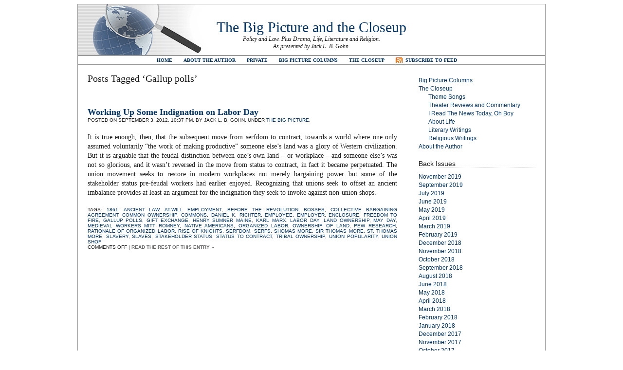

--- FILE ---
content_type: text/html; charset=UTF-8
request_url: https://thebigpictureandthecloseup.com/?tag=gallup-polls
body_size: 6719
content:
<!DOCTYPE html PUBLIC "-//W3C//DTD XHTML 1.0 Transitional//EN" "http://www.w3.org/TR/xhtml1/DTD/xhtml1-transitional.dtd"><html xmlns="http://www.w3.org/1999/xhtml" lang="en-US"><head profile="http://gmpg.org/xfn/11"><meta http-equiv="Content-Type" content="text/html; charset=UTF-8" /><title>The Big Picture and the Closeup   &raquo; Gallup polls</title><link rel="stylesheet" href="https://thebigpictureandthecloseup.com/wp-content/themes/plainscape.1.0/plainscape/style.css" type="text/css" media="screen" /><link rel="alternate" type="application/rss+xml" title="The Big Picture and the Closeup RSS Feed" href="https://thebigpictureandthecloseup.com/?feed=rss2" /><link rel="pingback" href="https://thebigpictureandthecloseup.com/xmlrpc.php" /><meta name='robots' content='max-image-preview:large' />
	<style>img:is([sizes="auto" i], [sizes^="auto," i]) { contain-intrinsic-size: 3000px 1500px }</style>
	<link rel="alternate" type="application/rss+xml" title="The Big Picture and the Closeup &raquo; Gallup polls Tag Feed" href="https://thebigpictureandthecloseup.com/?feed=rss2&#038;tag=gallup-polls" />
<script type="text/javascript">
/* <![CDATA[ */
window._wpemojiSettings = {"baseUrl":"https:\/\/s.w.org\/images\/core\/emoji\/16.0.1\/72x72\/","ext":".png","svgUrl":"https:\/\/s.w.org\/images\/core\/emoji\/16.0.1\/svg\/","svgExt":".svg","source":{"concatemoji":"https:\/\/thebigpictureandthecloseup.com\/wp-includes\/js\/wp-emoji-release.min.js?ver=6.8.3"}};
/*! This file is auto-generated */
!function(s,n){var o,i,e;function c(e){try{var t={supportTests:e,timestamp:(new Date).valueOf()};sessionStorage.setItem(o,JSON.stringify(t))}catch(e){}}function p(e,t,n){e.clearRect(0,0,e.canvas.width,e.canvas.height),e.fillText(t,0,0);var t=new Uint32Array(e.getImageData(0,0,e.canvas.width,e.canvas.height).data),a=(e.clearRect(0,0,e.canvas.width,e.canvas.height),e.fillText(n,0,0),new Uint32Array(e.getImageData(0,0,e.canvas.width,e.canvas.height).data));return t.every(function(e,t){return e===a[t]})}function u(e,t){e.clearRect(0,0,e.canvas.width,e.canvas.height),e.fillText(t,0,0);for(var n=e.getImageData(16,16,1,1),a=0;a<n.data.length;a++)if(0!==n.data[a])return!1;return!0}function f(e,t,n,a){switch(t){case"flag":return n(e,"\ud83c\udff3\ufe0f\u200d\u26a7\ufe0f","\ud83c\udff3\ufe0f\u200b\u26a7\ufe0f")?!1:!n(e,"\ud83c\udde8\ud83c\uddf6","\ud83c\udde8\u200b\ud83c\uddf6")&&!n(e,"\ud83c\udff4\udb40\udc67\udb40\udc62\udb40\udc65\udb40\udc6e\udb40\udc67\udb40\udc7f","\ud83c\udff4\u200b\udb40\udc67\u200b\udb40\udc62\u200b\udb40\udc65\u200b\udb40\udc6e\u200b\udb40\udc67\u200b\udb40\udc7f");case"emoji":return!a(e,"\ud83e\udedf")}return!1}function g(e,t,n,a){var r="undefined"!=typeof WorkerGlobalScope&&self instanceof WorkerGlobalScope?new OffscreenCanvas(300,150):s.createElement("canvas"),o=r.getContext("2d",{willReadFrequently:!0}),i=(o.textBaseline="top",o.font="600 32px Arial",{});return e.forEach(function(e){i[e]=t(o,e,n,a)}),i}function t(e){var t=s.createElement("script");t.src=e,t.defer=!0,s.head.appendChild(t)}"undefined"!=typeof Promise&&(o="wpEmojiSettingsSupports",i=["flag","emoji"],n.supports={everything:!0,everythingExceptFlag:!0},e=new Promise(function(e){s.addEventListener("DOMContentLoaded",e,{once:!0})}),new Promise(function(t){var n=function(){try{var e=JSON.parse(sessionStorage.getItem(o));if("object"==typeof e&&"number"==typeof e.timestamp&&(new Date).valueOf()<e.timestamp+604800&&"object"==typeof e.supportTests)return e.supportTests}catch(e){}return null}();if(!n){if("undefined"!=typeof Worker&&"undefined"!=typeof OffscreenCanvas&&"undefined"!=typeof URL&&URL.createObjectURL&&"undefined"!=typeof Blob)try{var e="postMessage("+g.toString()+"("+[JSON.stringify(i),f.toString(),p.toString(),u.toString()].join(",")+"));",a=new Blob([e],{type:"text/javascript"}),r=new Worker(URL.createObjectURL(a),{name:"wpTestEmojiSupports"});return void(r.onmessage=function(e){c(n=e.data),r.terminate(),t(n)})}catch(e){}c(n=g(i,f,p,u))}t(n)}).then(function(e){for(var t in e)n.supports[t]=e[t],n.supports.everything=n.supports.everything&&n.supports[t],"flag"!==t&&(n.supports.everythingExceptFlag=n.supports.everythingExceptFlag&&n.supports[t]);n.supports.everythingExceptFlag=n.supports.everythingExceptFlag&&!n.supports.flag,n.DOMReady=!1,n.readyCallback=function(){n.DOMReady=!0}}).then(function(){return e}).then(function(){var e;n.supports.everything||(n.readyCallback(),(e=n.source||{}).concatemoji?t(e.concatemoji):e.wpemoji&&e.twemoji&&(t(e.twemoji),t(e.wpemoji)))}))}((window,document),window._wpemojiSettings);
/* ]]> */
</script>
<style id='wp-emoji-styles-inline-css' type='text/css'>

	img.wp-smiley, img.emoji {
		display: inline !important;
		border: none !important;
		box-shadow: none !important;
		height: 1em !important;
		width: 1em !important;
		margin: 0 0.07em !important;
		vertical-align: -0.1em !important;
		background: none !important;
		padding: 0 !important;
	}
</style>
<link rel='stylesheet' id='wp-block-library-css' href='https://thebigpictureandthecloseup.com/wp-includes/css/dist/block-library/style.min.css?ver=6.8.3' type='text/css' media='all' />
<style id='classic-theme-styles-inline-css' type='text/css'>
/*! This file is auto-generated */
.wp-block-button__link{color:#fff;background-color:#32373c;border-radius:9999px;box-shadow:none;text-decoration:none;padding:calc(.667em + 2px) calc(1.333em + 2px);font-size:1.125em}.wp-block-file__button{background:#32373c;color:#fff;text-decoration:none}
</style>
<style id='global-styles-inline-css' type='text/css'>
:root{--wp--preset--aspect-ratio--square: 1;--wp--preset--aspect-ratio--4-3: 4/3;--wp--preset--aspect-ratio--3-4: 3/4;--wp--preset--aspect-ratio--3-2: 3/2;--wp--preset--aspect-ratio--2-3: 2/3;--wp--preset--aspect-ratio--16-9: 16/9;--wp--preset--aspect-ratio--9-16: 9/16;--wp--preset--color--black: #000000;--wp--preset--color--cyan-bluish-gray: #abb8c3;--wp--preset--color--white: #ffffff;--wp--preset--color--pale-pink: #f78da7;--wp--preset--color--vivid-red: #cf2e2e;--wp--preset--color--luminous-vivid-orange: #ff6900;--wp--preset--color--luminous-vivid-amber: #fcb900;--wp--preset--color--light-green-cyan: #7bdcb5;--wp--preset--color--vivid-green-cyan: #00d084;--wp--preset--color--pale-cyan-blue: #8ed1fc;--wp--preset--color--vivid-cyan-blue: #0693e3;--wp--preset--color--vivid-purple: #9b51e0;--wp--preset--gradient--vivid-cyan-blue-to-vivid-purple: linear-gradient(135deg,rgba(6,147,227,1) 0%,rgb(155,81,224) 100%);--wp--preset--gradient--light-green-cyan-to-vivid-green-cyan: linear-gradient(135deg,rgb(122,220,180) 0%,rgb(0,208,130) 100%);--wp--preset--gradient--luminous-vivid-amber-to-luminous-vivid-orange: linear-gradient(135deg,rgba(252,185,0,1) 0%,rgba(255,105,0,1) 100%);--wp--preset--gradient--luminous-vivid-orange-to-vivid-red: linear-gradient(135deg,rgba(255,105,0,1) 0%,rgb(207,46,46) 100%);--wp--preset--gradient--very-light-gray-to-cyan-bluish-gray: linear-gradient(135deg,rgb(238,238,238) 0%,rgb(169,184,195) 100%);--wp--preset--gradient--cool-to-warm-spectrum: linear-gradient(135deg,rgb(74,234,220) 0%,rgb(151,120,209) 20%,rgb(207,42,186) 40%,rgb(238,44,130) 60%,rgb(251,105,98) 80%,rgb(254,248,76) 100%);--wp--preset--gradient--blush-light-purple: linear-gradient(135deg,rgb(255,206,236) 0%,rgb(152,150,240) 100%);--wp--preset--gradient--blush-bordeaux: linear-gradient(135deg,rgb(254,205,165) 0%,rgb(254,45,45) 50%,rgb(107,0,62) 100%);--wp--preset--gradient--luminous-dusk: linear-gradient(135deg,rgb(255,203,112) 0%,rgb(199,81,192) 50%,rgb(65,88,208) 100%);--wp--preset--gradient--pale-ocean: linear-gradient(135deg,rgb(255,245,203) 0%,rgb(182,227,212) 50%,rgb(51,167,181) 100%);--wp--preset--gradient--electric-grass: linear-gradient(135deg,rgb(202,248,128) 0%,rgb(113,206,126) 100%);--wp--preset--gradient--midnight: linear-gradient(135deg,rgb(2,3,129) 0%,rgb(40,116,252) 100%);--wp--preset--font-size--small: 13px;--wp--preset--font-size--medium: 20px;--wp--preset--font-size--large: 36px;--wp--preset--font-size--x-large: 42px;--wp--preset--spacing--20: 0.44rem;--wp--preset--spacing--30: 0.67rem;--wp--preset--spacing--40: 1rem;--wp--preset--spacing--50: 1.5rem;--wp--preset--spacing--60: 2.25rem;--wp--preset--spacing--70: 3.38rem;--wp--preset--spacing--80: 5.06rem;--wp--preset--shadow--natural: 6px 6px 9px rgba(0, 0, 0, 0.2);--wp--preset--shadow--deep: 12px 12px 50px rgba(0, 0, 0, 0.4);--wp--preset--shadow--sharp: 6px 6px 0px rgba(0, 0, 0, 0.2);--wp--preset--shadow--outlined: 6px 6px 0px -3px rgba(255, 255, 255, 1), 6px 6px rgba(0, 0, 0, 1);--wp--preset--shadow--crisp: 6px 6px 0px rgba(0, 0, 0, 1);}:where(.is-layout-flex){gap: 0.5em;}:where(.is-layout-grid){gap: 0.5em;}body .is-layout-flex{display: flex;}.is-layout-flex{flex-wrap: wrap;align-items: center;}.is-layout-flex > :is(*, div){margin: 0;}body .is-layout-grid{display: grid;}.is-layout-grid > :is(*, div){margin: 0;}:where(.wp-block-columns.is-layout-flex){gap: 2em;}:where(.wp-block-columns.is-layout-grid){gap: 2em;}:where(.wp-block-post-template.is-layout-flex){gap: 1.25em;}:where(.wp-block-post-template.is-layout-grid){gap: 1.25em;}.has-black-color{color: var(--wp--preset--color--black) !important;}.has-cyan-bluish-gray-color{color: var(--wp--preset--color--cyan-bluish-gray) !important;}.has-white-color{color: var(--wp--preset--color--white) !important;}.has-pale-pink-color{color: var(--wp--preset--color--pale-pink) !important;}.has-vivid-red-color{color: var(--wp--preset--color--vivid-red) !important;}.has-luminous-vivid-orange-color{color: var(--wp--preset--color--luminous-vivid-orange) !important;}.has-luminous-vivid-amber-color{color: var(--wp--preset--color--luminous-vivid-amber) !important;}.has-light-green-cyan-color{color: var(--wp--preset--color--light-green-cyan) !important;}.has-vivid-green-cyan-color{color: var(--wp--preset--color--vivid-green-cyan) !important;}.has-pale-cyan-blue-color{color: var(--wp--preset--color--pale-cyan-blue) !important;}.has-vivid-cyan-blue-color{color: var(--wp--preset--color--vivid-cyan-blue) !important;}.has-vivid-purple-color{color: var(--wp--preset--color--vivid-purple) !important;}.has-black-background-color{background-color: var(--wp--preset--color--black) !important;}.has-cyan-bluish-gray-background-color{background-color: var(--wp--preset--color--cyan-bluish-gray) !important;}.has-white-background-color{background-color: var(--wp--preset--color--white) !important;}.has-pale-pink-background-color{background-color: var(--wp--preset--color--pale-pink) !important;}.has-vivid-red-background-color{background-color: var(--wp--preset--color--vivid-red) !important;}.has-luminous-vivid-orange-background-color{background-color: var(--wp--preset--color--luminous-vivid-orange) !important;}.has-luminous-vivid-amber-background-color{background-color: var(--wp--preset--color--luminous-vivid-amber) !important;}.has-light-green-cyan-background-color{background-color: var(--wp--preset--color--light-green-cyan) !important;}.has-vivid-green-cyan-background-color{background-color: var(--wp--preset--color--vivid-green-cyan) !important;}.has-pale-cyan-blue-background-color{background-color: var(--wp--preset--color--pale-cyan-blue) !important;}.has-vivid-cyan-blue-background-color{background-color: var(--wp--preset--color--vivid-cyan-blue) !important;}.has-vivid-purple-background-color{background-color: var(--wp--preset--color--vivid-purple) !important;}.has-black-border-color{border-color: var(--wp--preset--color--black) !important;}.has-cyan-bluish-gray-border-color{border-color: var(--wp--preset--color--cyan-bluish-gray) !important;}.has-white-border-color{border-color: var(--wp--preset--color--white) !important;}.has-pale-pink-border-color{border-color: var(--wp--preset--color--pale-pink) !important;}.has-vivid-red-border-color{border-color: var(--wp--preset--color--vivid-red) !important;}.has-luminous-vivid-orange-border-color{border-color: var(--wp--preset--color--luminous-vivid-orange) !important;}.has-luminous-vivid-amber-border-color{border-color: var(--wp--preset--color--luminous-vivid-amber) !important;}.has-light-green-cyan-border-color{border-color: var(--wp--preset--color--light-green-cyan) !important;}.has-vivid-green-cyan-border-color{border-color: var(--wp--preset--color--vivid-green-cyan) !important;}.has-pale-cyan-blue-border-color{border-color: var(--wp--preset--color--pale-cyan-blue) !important;}.has-vivid-cyan-blue-border-color{border-color: var(--wp--preset--color--vivid-cyan-blue) !important;}.has-vivid-purple-border-color{border-color: var(--wp--preset--color--vivid-purple) !important;}.has-vivid-cyan-blue-to-vivid-purple-gradient-background{background: var(--wp--preset--gradient--vivid-cyan-blue-to-vivid-purple) !important;}.has-light-green-cyan-to-vivid-green-cyan-gradient-background{background: var(--wp--preset--gradient--light-green-cyan-to-vivid-green-cyan) !important;}.has-luminous-vivid-amber-to-luminous-vivid-orange-gradient-background{background: var(--wp--preset--gradient--luminous-vivid-amber-to-luminous-vivid-orange) !important;}.has-luminous-vivid-orange-to-vivid-red-gradient-background{background: var(--wp--preset--gradient--luminous-vivid-orange-to-vivid-red) !important;}.has-very-light-gray-to-cyan-bluish-gray-gradient-background{background: var(--wp--preset--gradient--very-light-gray-to-cyan-bluish-gray) !important;}.has-cool-to-warm-spectrum-gradient-background{background: var(--wp--preset--gradient--cool-to-warm-spectrum) !important;}.has-blush-light-purple-gradient-background{background: var(--wp--preset--gradient--blush-light-purple) !important;}.has-blush-bordeaux-gradient-background{background: var(--wp--preset--gradient--blush-bordeaux) !important;}.has-luminous-dusk-gradient-background{background: var(--wp--preset--gradient--luminous-dusk) !important;}.has-pale-ocean-gradient-background{background: var(--wp--preset--gradient--pale-ocean) !important;}.has-electric-grass-gradient-background{background: var(--wp--preset--gradient--electric-grass) !important;}.has-midnight-gradient-background{background: var(--wp--preset--gradient--midnight) !important;}.has-small-font-size{font-size: var(--wp--preset--font-size--small) !important;}.has-medium-font-size{font-size: var(--wp--preset--font-size--medium) !important;}.has-large-font-size{font-size: var(--wp--preset--font-size--large) !important;}.has-x-large-font-size{font-size: var(--wp--preset--font-size--x-large) !important;}
:where(.wp-block-post-template.is-layout-flex){gap: 1.25em;}:where(.wp-block-post-template.is-layout-grid){gap: 1.25em;}
:where(.wp-block-columns.is-layout-flex){gap: 2em;}:where(.wp-block-columns.is-layout-grid){gap: 2em;}
:root :where(.wp-block-pullquote){font-size: 1.5em;line-height: 1.6;}
</style>
<link rel='stylesheet' id='wp-components-css' href='https://thebigpictureandthecloseup.com/wp-includes/css/dist/components/style.min.css?ver=6.8.3' type='text/css' media='all' />
<link rel='stylesheet' id='godaddy-styles-css' href='https://thebigpictureandthecloseup.com/wp-content/mu-plugins/vendor/wpex/godaddy-launch/includes/Dependencies/GoDaddy/Styles/build/latest.css?ver=2.0.2' type='text/css' media='all' />
<link rel="https://api.w.org/" href="https://thebigpictureandthecloseup.com/index.php?rest_route=/" /><link rel="alternate" title="JSON" type="application/json" href="https://thebigpictureandthecloseup.com/index.php?rest_route=/wp/v2/tags/3733" /><link rel="EditURI" type="application/rsd+xml" title="RSD" href="https://thebigpictureandthecloseup.com/xmlrpc.php?rsd" />
<meta name="generator" content="WordPress 6.8.3" />
</head><body><div id="page"><div id="header">	<h1><a href="https://thebigpictureandthecloseup.com/">The Big Picture and the Closeup</a></h1>	<div class="description">Policy and Law.  Plus Drama, Life, Literature and Religion.<br />As presented by Jack L. B. Gohn.</div></div><div id="hmenu"><ul>	<li><a href="../index.html">Home</a></li>	<li class="page_item page-item-472"><a href="https://thebigpictureandthecloseup.com/?page_id=472">About the Author</a></li>
<li class="page_item page-item-4342"><a href="https://thebigpictureandthecloseup.com/?page_id=4342">Private</a></li>
<li class="page_item page-item-54 page_item_has_children"><a href="https://thebigpictureandthecloseup.com/?page_id=54">Big Picture Columns</a></li>
<li class="page_item page-item-63 page_item_has_children"><a href="https://thebigpictureandthecloseup.com/?page_id=63">The Closeup</a></li>
	<li id="hmenu_rss">	<a href="https://thebigpictureandthecloseup.com/?feed=rss2"  title="The Big Picture and the Closeup RSS Feed">Subscribe to Feed</a></li></ul></div><hr /><div id="wrapper">
	<div id="content">

		
 	   	  		<h2>Posts Tagged &#8216;Gallup polls&#8217;</h2>
 	  

		<div class="navigation">
			<div class="alignleft"></div>
			<div class="alignright"></div>
		</div>

					<div class="post" id="post-3342">
				<h3 class="post-title"><a href="https://thebigpictureandthecloseup.com/?p=3342" rel="bookmark" title="Permanent Link to Working Up Some Indignation on Labor Day">Working Up Some Indignation on Labor Day</a></h3>
				<div class="postmetadata">Posted on September 3, 2012, 10:37 pm, by Jack L. B. Gohn, under <a href="https://thebigpictureandthecloseup.com/?cat=3" rel="category">The Big Picture</a>.</div>


				<div class="entry">
					<p>It is true enough, then, that the subsequent move from serfdom to contract, towards a world where one only assumed voluntarily &#8220;the work of making productive&#8221; someone else’s land was a glory of Western civilization. But it is arguable that the feudal distinction between one’s own land – or workplace – and someone else’s was not so glorious, and it wasn’t reversed in the move from status to contract, in fact it became perpetuated. The union movement seeks to restore in modern workplaces not merely bargaining power but some of the stakeholder status pre-feudal workers had earlier enjoyed. Recognizing that unions seek to offset an ancient imbalance provides at least an argument for the indignation they seek to invoke against non-union shops.</p>
				</div>

				<div class="postmetadata">
				Tags: <a href="https://thebigpictureandthecloseup.com/?tag=1861" rel="tag">1861</a>, <a href="https://thebigpictureandthecloseup.com/?tag=ancient-law" rel="tag">Ancient Law</a>, <a href="https://thebigpictureandthecloseup.com/?tag=at-will-employment" rel="tag">at-will employment</a>, <a href="https://thebigpictureandthecloseup.com/?tag=before-the-revolution" rel="tag">Before The Revolution</a>, <a href="https://thebigpictureandthecloseup.com/?tag=bosses" rel="tag">bosses</a>, <a href="https://thebigpictureandthecloseup.com/?tag=collective-bargaining-agreement" rel="tag">collective bargaining agreement</a>, <a href="https://thebigpictureandthecloseup.com/?tag=common-ownership" rel="tag">common ownership</a>, <a href="https://thebigpictureandthecloseup.com/?tag=commons" rel="tag">commons</a>, <a href="https://thebigpictureandthecloseup.com/?tag=daniel-k-richter" rel="tag">Daniel K. Richter</a>, <a href="https://thebigpictureandthecloseup.com/?tag=employee" rel="tag">employee</a>, <a href="https://thebigpictureandthecloseup.com/?tag=employer" rel="tag">employer</a>, <a href="https://thebigpictureandthecloseup.com/?tag=enclosure" rel="tag">enclosure</a>, <a href="https://thebigpictureandthecloseup.com/?tag=freedom-to-fire" rel="tag">freedom to fire</a>, <a href="https://thebigpictureandthecloseup.com/?tag=gallup-polls" rel="tag">Gallup polls</a>, <a href="https://thebigpictureandthecloseup.com/?tag=gift-exchange" rel="tag">gift exchange</a>, <a href="https://thebigpictureandthecloseup.com/?tag=henry-sumner-maine" rel="tag">Henry Sumner Maine</a>, <a href="https://thebigpictureandthecloseup.com/?tag=karl-marx" rel="tag">Karl Marx</a>, <a href="https://thebigpictureandthecloseup.com/?tag=labor-day" rel="tag">Labor Day</a>, <a href="https://thebigpictureandthecloseup.com/?tag=land-ownership" rel="tag">land ownership</a>, <a href="https://thebigpictureandthecloseup.com/?tag=may-day" rel="tag">May Day</a>, <a href="https://thebigpictureandthecloseup.com/?tag=medieval-workers-mitt-romney" rel="tag">medieval workers Mitt Romney</a>, <a href="https://thebigpictureandthecloseup.com/?tag=native-americans" rel="tag">Native Americans</a>, <a href="https://thebigpictureandthecloseup.com/?tag=organized-labor" rel="tag">organized labor</a>, <a href="https://thebigpictureandthecloseup.com/?tag=ownership-of-land" rel="tag">ownership of land</a>, <a href="https://thebigpictureandthecloseup.com/?tag=pew-research" rel="tag">Pew Research</a>, <a href="https://thebigpictureandthecloseup.com/?tag=rationale-of-organized-labor" rel="tag">rationale of organized labor</a>, <a href="https://thebigpictureandthecloseup.com/?tag=rise-of-knights" rel="tag">rise of knights</a>, <a href="https://thebigpictureandthecloseup.com/?tag=serfdom" rel="tag">serfdom</a>, <a href="https://thebigpictureandthecloseup.com/?tag=serfs" rel="tag">serfs</a>, <a href="https://thebigpictureandthecloseup.com/?tag=shomas-more" rel="tag">Shomas More</a>, <a href="https://thebigpictureandthecloseup.com/?tag=sir-thomas-more-st-thomas-more" rel="tag">Sir Thomas More. St. Thomas More</a>, <a href="https://thebigpictureandthecloseup.com/?tag=slavery" rel="tag">slavery</a>, <a href="https://thebigpictureandthecloseup.com/?tag=slaves" rel="tag">slaves</a>, <a href="https://thebigpictureandthecloseup.com/?tag=stakeholder-status" rel="tag">stakeholder status</a>, <a href="https://thebigpictureandthecloseup.com/?tag=status-to-contract" rel="tag">status to contract</a>, <a href="https://thebigpictureandthecloseup.com/?tag=tribal-ownership" rel="tag">tribal ownership</a>, <a href="https://thebigpictureandthecloseup.com/?tag=union-popularity" rel="tag">union popularity</a>, <a href="https://thebigpictureandthecloseup.com/?tag=union-shop" rel="tag">union shop</a><br />				  <span>Comments Off<span class="screen-reader-text"> on Working Up Some Indignation on Labor Day</span></span> | <a href="https://thebigpictureandthecloseup.com/?p=3342" title="Permanent Link to Working Up Some Indignation on Labor Day"><strong>Read the rest of this entry &raquo;</strong></a></div>
			</div>

		
		<div class="navigation">
			<div class="alignleft"></div>
			<div class="alignright"></div>
		</div>
		
		
	
	</div>

<div id="sidebar">

<ul>

	<li id="nav_menu-3" class="widget widget_nav_menu"><div class="menu-new-standard-menu-container"><ul id="menu-new-standard-menu" class="menu"><li id="menu-item-4326" class="menu-item menu-item-type-post_type menu-item-object-page menu-item-home menu-item-4326"><a href="https://thebigpictureandthecloseup.com/?page_id=54">Big Picture Columns</a></li>
<li id="menu-item-4328" class="menu-item menu-item-type-post_type menu-item-object-page menu-item-has-children menu-item-4328"><a href="https://thebigpictureandthecloseup.com/?page_id=63">The Closeup</a>
<ul class="sub-menu">
	<li id="menu-item-5420" class="menu-item menu-item-type-post_type menu-item-object-page menu-item-5420"><a href="https://thebigpictureandthecloseup.com/?page_id=5419">Theme Songs</a></li>
	<li id="menu-item-4332" class="menu-item menu-item-type-post_type menu-item-object-page menu-item-4332"><a href="https://thebigpictureandthecloseup.com/?page_id=799">Theater Reviews and Commentary</a></li>
	<li id="menu-item-4333" class="menu-item menu-item-type-post_type menu-item-object-page menu-item-4333"><a href="https://thebigpictureandthecloseup.com/?page_id=731">I Read The News Today, Oh Boy</a></li>
	<li id="menu-item-4329" class="menu-item menu-item-type-post_type menu-item-object-page menu-item-4329"><a href="https://thebigpictureandthecloseup.com/?page_id=1667">About Life</a></li>
	<li id="menu-item-4330" class="menu-item menu-item-type-post_type menu-item-object-page menu-item-4330"><a href="https://thebigpictureandthecloseup.com/?page_id=1634">Literary Writings</a></li>
	<li id="menu-item-4334" class="menu-item menu-item-type-post_type menu-item-object-page menu-item-4334"><a href="https://thebigpictureandthecloseup.com/?page_id=452">Religious Writings</a></li>
</ul>
</li>
<li id="menu-item-4327" class="menu-item menu-item-type-post_type menu-item-object-page menu-item-4327"><a href="https://thebigpictureandthecloseup.com/?page_id=472">About the Author</a></li>
</ul></div></li><li id="archives-3" class="widget widget_archive"><h2 class="widgettitle">Back Issues</h2>
			<ul>
					<li><a href='https://thebigpictureandthecloseup.com/?m=201911'>November 2019</a></li>
	<li><a href='https://thebigpictureandthecloseup.com/?m=201909'>September 2019</a></li>
	<li><a href='https://thebigpictureandthecloseup.com/?m=201907'>July 2019</a></li>
	<li><a href='https://thebigpictureandthecloseup.com/?m=201906'>June 2019</a></li>
	<li><a href='https://thebigpictureandthecloseup.com/?m=201905'>May 2019</a></li>
	<li><a href='https://thebigpictureandthecloseup.com/?m=201904'>April 2019</a></li>
	<li><a href='https://thebigpictureandthecloseup.com/?m=201903'>March 2019</a></li>
	<li><a href='https://thebigpictureandthecloseup.com/?m=201902'>February 2019</a></li>
	<li><a href='https://thebigpictureandthecloseup.com/?m=201812'>December 2018</a></li>
	<li><a href='https://thebigpictureandthecloseup.com/?m=201811'>November 2018</a></li>
	<li><a href='https://thebigpictureandthecloseup.com/?m=201810'>October 2018</a></li>
	<li><a href='https://thebigpictureandthecloseup.com/?m=201809'>September 2018</a></li>
	<li><a href='https://thebigpictureandthecloseup.com/?m=201808'>August 2018</a></li>
	<li><a href='https://thebigpictureandthecloseup.com/?m=201806'>June 2018</a></li>
	<li><a href='https://thebigpictureandthecloseup.com/?m=201805'>May 2018</a></li>
	<li><a href='https://thebigpictureandthecloseup.com/?m=201804'>April 2018</a></li>
	<li><a href='https://thebigpictureandthecloseup.com/?m=201803'>March 2018</a></li>
	<li><a href='https://thebigpictureandthecloseup.com/?m=201802'>February 2018</a></li>
	<li><a href='https://thebigpictureandthecloseup.com/?m=201801'>January 2018</a></li>
	<li><a href='https://thebigpictureandthecloseup.com/?m=201712'>December 2017</a></li>
	<li><a href='https://thebigpictureandthecloseup.com/?m=201711'>November 2017</a></li>
	<li><a href='https://thebigpictureandthecloseup.com/?m=201710'>October 2017</a></li>
	<li><a href='https://thebigpictureandthecloseup.com/?m=201709'>September 2017</a></li>
	<li><a href='https://thebigpictureandthecloseup.com/?m=201708'>August 2017</a></li>
	<li><a href='https://thebigpictureandthecloseup.com/?m=201707'>July 2017</a></li>
	<li><a href='https://thebigpictureandthecloseup.com/?m=201706'>June 2017</a></li>
	<li><a href='https://thebigpictureandthecloseup.com/?m=201705'>May 2017</a></li>
	<li><a href='https://thebigpictureandthecloseup.com/?m=201704'>April 2017</a></li>
	<li><a href='https://thebigpictureandthecloseup.com/?m=201703'>March 2017</a></li>
	<li><a href='https://thebigpictureandthecloseup.com/?m=201702'>February 2017</a></li>
	<li><a href='https://thebigpictureandthecloseup.com/?m=201701'>January 2017</a></li>
	<li><a href='https://thebigpictureandthecloseup.com/?m=201612'>December 2016</a></li>
	<li><a href='https://thebigpictureandthecloseup.com/?m=201611'>November 2016</a></li>
	<li><a href='https://thebigpictureandthecloseup.com/?m=201610'>October 2016</a></li>
	<li><a href='https://thebigpictureandthecloseup.com/?m=201609'>September 2016</a></li>
	<li><a href='https://thebigpictureandthecloseup.com/?m=201608'>August 2016</a></li>
	<li><a href='https://thebigpictureandthecloseup.com/?m=201607'>July 2016</a></li>
	<li><a href='https://thebigpictureandthecloseup.com/?m=201606'>June 2016</a></li>
	<li><a href='https://thebigpictureandthecloseup.com/?m=201605'>May 2016</a></li>
	<li><a href='https://thebigpictureandthecloseup.com/?m=201604'>April 2016</a></li>
	<li><a href='https://thebigpictureandthecloseup.com/?m=201603'>March 2016</a></li>
	<li><a href='https://thebigpictureandthecloseup.com/?m=201602'>February 2016</a></li>
	<li><a href='https://thebigpictureandthecloseup.com/?m=201601'>January 2016</a></li>
	<li><a href='https://thebigpictureandthecloseup.com/?m=201512'>December 2015</a></li>
	<li><a href='https://thebigpictureandthecloseup.com/?m=201510'>October 2015</a></li>
	<li><a href='https://thebigpictureandthecloseup.com/?m=201509'>September 2015</a></li>
	<li><a href='https://thebigpictureandthecloseup.com/?m=201508'>August 2015</a></li>
	<li><a href='https://thebigpictureandthecloseup.com/?m=201507'>July 2015</a></li>
	<li><a href='https://thebigpictureandthecloseup.com/?m=201506'>June 2015</a></li>
	<li><a href='https://thebigpictureandthecloseup.com/?m=201505'>May 2015</a></li>
	<li><a href='https://thebigpictureandthecloseup.com/?m=201504'>April 2015</a></li>
	<li><a href='https://thebigpictureandthecloseup.com/?m=201503'>March 2015</a></li>
	<li><a href='https://thebigpictureandthecloseup.com/?m=201502'>February 2015</a></li>
	<li><a href='https://thebigpictureandthecloseup.com/?m=201501'>January 2015</a></li>
	<li><a href='https://thebigpictureandthecloseup.com/?m=201411'>November 2014</a></li>
	<li><a href='https://thebigpictureandthecloseup.com/?m=201410'>October 2014</a></li>
	<li><a href='https://thebigpictureandthecloseup.com/?m=201409'>September 2014</a></li>
	<li><a href='https://thebigpictureandthecloseup.com/?m=201408'>August 2014</a></li>
	<li><a href='https://thebigpictureandthecloseup.com/?m=201407'>July 2014</a></li>
	<li><a href='https://thebigpictureandthecloseup.com/?m=201406'>June 2014</a></li>
	<li><a href='https://thebigpictureandthecloseup.com/?m=201405'>May 2014</a></li>
	<li><a href='https://thebigpictureandthecloseup.com/?m=201404'>April 2014</a></li>
	<li><a href='https://thebigpictureandthecloseup.com/?m=201403'>March 2014</a></li>
	<li><a href='https://thebigpictureandthecloseup.com/?m=201402'>February 2014</a></li>
	<li><a href='https://thebigpictureandthecloseup.com/?m=201401'>January 2014</a></li>
	<li><a href='https://thebigpictureandthecloseup.com/?m=201312'>December 2013</a></li>
	<li><a href='https://thebigpictureandthecloseup.com/?m=201311'>November 2013</a></li>
	<li><a href='https://thebigpictureandthecloseup.com/?m=201310'>October 2013</a></li>
	<li><a href='https://thebigpictureandthecloseup.com/?m=201309'>September 2013</a></li>
	<li><a href='https://thebigpictureandthecloseup.com/?m=201308'>August 2013</a></li>
	<li><a href='https://thebigpictureandthecloseup.com/?m=201307'>July 2013</a></li>
	<li><a href='https://thebigpictureandthecloseup.com/?m=201306'>June 2013</a></li>
	<li><a href='https://thebigpictureandthecloseup.com/?m=201305'>May 2013</a></li>
	<li><a href='https://thebigpictureandthecloseup.com/?m=201304'>April 2013</a></li>
	<li><a href='https://thebigpictureandthecloseup.com/?m=201303'>March 2013</a></li>
	<li><a href='https://thebigpictureandthecloseup.com/?m=201302'>February 2013</a></li>
	<li><a href='https://thebigpictureandthecloseup.com/?m=201301'>January 2013</a></li>
	<li><a href='https://thebigpictureandthecloseup.com/?m=201212'>December 2012</a></li>
	<li><a href='https://thebigpictureandthecloseup.com/?m=201211'>November 2012</a></li>
	<li><a href='https://thebigpictureandthecloseup.com/?m=201210'>October 2012</a></li>
	<li><a href='https://thebigpictureandthecloseup.com/?m=201209'>September 2012</a></li>
	<li><a href='https://thebigpictureandthecloseup.com/?m=201208'>August 2012</a></li>
	<li><a href='https://thebigpictureandthecloseup.com/?m=201207'>July 2012</a></li>
	<li><a href='https://thebigpictureandthecloseup.com/?m=201206'>June 2012</a></li>
	<li><a href='https://thebigpictureandthecloseup.com/?m=201205'>May 2012</a></li>
	<li><a href='https://thebigpictureandthecloseup.com/?m=201204'>April 2012</a></li>
	<li><a href='https://thebigpictureandthecloseup.com/?m=201203'>March 2012</a></li>
	<li><a href='https://thebigpictureandthecloseup.com/?m=201202'>February 2012</a></li>
	<li><a href='https://thebigpictureandthecloseup.com/?m=201201'>January 2012</a></li>
	<li><a href='https://thebigpictureandthecloseup.com/?m=201112'>December 2011</a></li>
	<li><a href='https://thebigpictureandthecloseup.com/?m=201111'>November 2011</a></li>
	<li><a href='https://thebigpictureandthecloseup.com/?m=201110'>October 2011</a></li>
	<li><a href='https://thebigpictureandthecloseup.com/?m=201109'>September 2011</a></li>
	<li><a href='https://thebigpictureandthecloseup.com/?m=201108'>August 2011</a></li>
	<li><a href='https://thebigpictureandthecloseup.com/?m=201107'>July 2011</a></li>
	<li><a href='https://thebigpictureandthecloseup.com/?m=201106'>June 2011</a></li>
	<li><a href='https://thebigpictureandthecloseup.com/?m=201105'>May 2011</a></li>
	<li><a href='https://thebigpictureandthecloseup.com/?m=201104'>April 2011</a></li>
	<li><a href='https://thebigpictureandthecloseup.com/?m=201103'>March 2011</a></li>
	<li><a href='https://thebigpictureandthecloseup.com/?m=201102'>February 2011</a></li>
	<li><a href='https://thebigpictureandthecloseup.com/?m=201101'>January 2011</a></li>
	<li><a href='https://thebigpictureandthecloseup.com/?m=201012'>December 2010</a></li>
	<li><a href='https://thebigpictureandthecloseup.com/?m=201011'>November 2010</a></li>
	<li><a href='https://thebigpictureandthecloseup.com/?m=201010'>October 2010</a></li>
	<li><a href='https://thebigpictureandthecloseup.com/?m=201009'>September 2010</a></li>
	<li><a href='https://thebigpictureandthecloseup.com/?m=201008'>August 2010</a></li>
	<li><a href='https://thebigpictureandthecloseup.com/?m=201007'>July 2010</a></li>
	<li><a href='https://thebigpictureandthecloseup.com/?m=201006'>June 2010</a></li>
	<li><a href='https://thebigpictureandthecloseup.com/?m=201004'>April 2010</a></li>
	<li><a href='https://thebigpictureandthecloseup.com/?m=201003'>March 2010</a></li>
	<li><a href='https://thebigpictureandthecloseup.com/?m=201002'>February 2010</a></li>
	<li><a href='https://thebigpictureandthecloseup.com/?m=200912'>December 2009</a></li>
	<li><a href='https://thebigpictureandthecloseup.com/?m=200911'>November 2009</a></li>
	<li><a href='https://thebigpictureandthecloseup.com/?m=200910'>October 2009</a></li>
	<li><a href='https://thebigpictureandthecloseup.com/?m=200909'>September 2009</a></li>
	<li><a href='https://thebigpictureandthecloseup.com/?m=200908'>August 2009</a></li>
	<li><a href='https://thebigpictureandthecloseup.com/?m=200907'>July 2009</a></li>
	<li><a href='https://thebigpictureandthecloseup.com/?m=200906'>June 2009</a></li>
	<li><a href='https://thebigpictureandthecloseup.com/?m=200905'>May 2009</a></li>
	<li><a href='https://thebigpictureandthecloseup.com/?m=200904'>April 2009</a></li>
	<li><a href='https://thebigpictureandthecloseup.com/?m=200903'>March 2009</a></li>
	<li><a href='https://thebigpictureandthecloseup.com/?m=200902'>February 2009</a></li>
	<li><a href='https://thebigpictureandthecloseup.com/?m=200901'>January 2009</a></li>
	<li><a href='https://thebigpictureandthecloseup.com/?m=200812'>December 2008</a></li>
	<li><a href='https://thebigpictureandthecloseup.com/?m=200811'>November 2008</a></li>
	<li><a href='https://thebigpictureandthecloseup.com/?m=200810'>October 2008</a></li>
	<li><a href='https://thebigpictureandthecloseup.com/?m=200809'>September 2008</a></li>
	<li><a href='https://thebigpictureandthecloseup.com/?m=200807'>July 2008</a></li>
	<li><a href='https://thebigpictureandthecloseup.com/?m=200806'>June 2008</a></li>
	<li><a href='https://thebigpictureandthecloseup.com/?m=200805'>May 2008</a></li>
	<li><a href='https://thebigpictureandthecloseup.com/?m=200804'>April 2008</a></li>
	<li><a href='https://thebigpictureandthecloseup.com/?m=200803'>March 2008</a></li>
	<li><a href='https://thebigpictureandthecloseup.com/?m=200802'>February 2008</a></li>
	<li><a href='https://thebigpictureandthecloseup.com/?m=200801'>January 2008</a></li>
	<li><a href='https://thebigpictureandthecloseup.com/?m=200712'>December 2007</a></li>
	<li><a href='https://thebigpictureandthecloseup.com/?m=200711'>November 2007</a></li>
	<li><a href='https://thebigpictureandthecloseup.com/?m=200710'>October 2007</a></li>
	<li><a href='https://thebigpictureandthecloseup.com/?m=200709'>September 2007</a></li>
	<li><a href='https://thebigpictureandthecloseup.com/?m=200708'>August 2007</a></li>
	<li><a href='https://thebigpictureandthecloseup.com/?m=200707'>July 2007</a></li>
	<li><a href='https://thebigpictureandthecloseup.com/?m=200706'>June 2007</a></li>
	<li><a href='https://thebigpictureandthecloseup.com/?m=200705'>May 2007</a></li>
	<li><a href='https://thebigpictureandthecloseup.com/?m=200704'>April 2007</a></li>
	<li><a href='https://thebigpictureandthecloseup.com/?m=200702'>February 2007</a></li>
	<li><a href='https://thebigpictureandthecloseup.com/?m=200701'>January 2007</a></li>
	<li><a href='https://thebigpictureandthecloseup.com/?m=200610'>October 2006</a></li>
	<li><a href='https://thebigpictureandthecloseup.com/?m=200609'>September 2006</a></li>
	<li><a href='https://thebigpictureandthecloseup.com/?m=200608'>August 2006</a></li>
	<li><a href='https://thebigpictureandthecloseup.com/?m=200606'>June 2006</a></li>
	<li><a href='https://thebigpictureandthecloseup.com/?m=200605'>May 2006</a></li>
	<li><a href='https://thebigpictureandthecloseup.com/?m=200603'>March 2006</a></li>
	<li><a href='https://thebigpictureandthecloseup.com/?m=200602'>February 2006</a></li>
	<li><a href='https://thebigpictureandthecloseup.com/?m=200601'>January 2006</a></li>
	<li><a href='https://thebigpictureandthecloseup.com/?m=200512'>December 2005</a></li>
	<li><a href='https://thebigpictureandthecloseup.com/?m=200511'>November 2005</a></li>
	<li><a href='https://thebigpictureandthecloseup.com/?m=200510'>October 2005</a></li>
	<li><a href='https://thebigpictureandthecloseup.com/?m=200509'>September 2005</a></li>
	<li><a href='https://thebigpictureandthecloseup.com/?m=200508'>August 2005</a></li>
	<li><a href='https://thebigpictureandthecloseup.com/?m=200507'>July 2005</a></li>
	<li><a href='https://thebigpictureandthecloseup.com/?m=200506'>June 2005</a></li>
	<li><a href='https://thebigpictureandthecloseup.com/?m=200504'>April 2005</a></li>
	<li><a href='https://thebigpictureandthecloseup.com/?m=200503'>March 2005</a></li>
	<li><a href='https://thebigpictureandthecloseup.com/?m=200502'>February 2005</a></li>
	<li><a href='https://thebigpictureandthecloseup.com/?m=200409'>September 2004</a></li>
	<li><a href='https://thebigpictureandthecloseup.com/?m=200408'>August 2004</a></li>
	<li><a href='https://thebigpictureandthecloseup.com/?m=200407'>July 2004</a></li>
	<li><a href='https://thebigpictureandthecloseup.com/?m=200406'>June 2004</a></li>
	<li><a href='https://thebigpictureandthecloseup.com/?m=200405'>May 2004</a></li>
	<li><a href='https://thebigpictureandthecloseup.com/?m=200404'>April 2004</a></li>
	<li><a href='https://thebigpictureandthecloseup.com/?m=200403'>March 2004</a></li>
	<li><a href='https://thebigpictureandthecloseup.com/?m=200402'>February 2004</a></li>
	<li><a href='https://thebigpictureandthecloseup.com/?m=200401'>January 2004</a></li>
			</ul>

			</li><li id="linkcat-2" class="widget widget_links"><h2 class="widgettitle">Blogroll</h2>
	<ul class='xoxo blogroll'>
<li><a href="http://www.broadwayworld.com/baltimore/">BroadwayWorld.com Baltimore Page</a></li>
<li><a href="http://www.ghsllp.com" target="_blank">Gohn Hankey Stichel &amp; Berlage LLP</a></li>
<li><a href="http://www.mddailyrecord.com/" target="_blank">Maryland Daily Record</a></li>

	</ul>
</li>
	
</ul>
	
</div>



<hr />
</div>

<div id="footer">

	<p>
		Powered by
		<a href="http://wordpress.org/">WordPress</a>
		<!-- 37 queries. 0.105 seconds. -->
	</p>
</div>

		
</div>
</body>
</html>


--- FILE ---
content_type: text/css
request_url: https://thebigpictureandthecloseup.com/wp-content/themes/plainscape.1.0/plainscape/style.css
body_size: 1373
content:
/*
Theme Name: theBigPicture
Theme 

*/




body {
	font-size: 62.5%; /* Resets 1em to 10px */

	font-family: Georgia, 'Times New Roman', Times, Serif;

	color:#1B1B1B;

}


small {
	font-family: Arial, Helvetica, Sans-Serif;

	font-size: 0.8em;

}


h1, h2, h3, h4, h5, h6 {
 
	font-family: Georgia, 'Times New Roman', Times, Serif;

	font-weight: normal;

}


h1 { font-size: 2.4em; }

h2 {
	font-size: 2em;
	line-height: normal;
}

h3 { font-size: 1.2em; }

h4 { font-size: 1em; }


pre {
	overflow:auto;
}


acronym, abbr
{
	font-size: 0.9em;

	letter-spacing: .07em;

	cursor: help;

	border-bottom: 1px dashed #999;

}


strong {color:#666;
}


a {

	color: #003366;

	text-decoration: none;

}



a:hover {

	text-decoration: underline;

}



hr {

	display: none;

}


a img {

	border: none;

}



/* Layout */


body {
	margin-top: 10;
	padding: 0;
}

#page {
	margin: 0 auto;
	padding: 0;
	width: 960px;
	border: 1px solid #999;
}


#header {
	margin: 0 0px;
	padding: 10px 0;
	background-image: url(images/globeglass.gif);
	background-repeat: no-repeat;	
}


#wrapper {
	padding: 0px 20px;
}

#content {
	margin:0;
	padding:0 0 0 0;
	width:636px;
	float:left;
}
#sidebar {
	width:240px;
	float:right;	
	margin:0;
	padding:20px 0;
}	
#footer {
	margin: 5px auto;
	clear: both;
}


/* Header */

#header h1 {
	
	font-size: 3em;
	margin-top: 20px;
	margin-bottom: 0;
	text-align: center;
}

#header .description {

	font-style: italic;
	font-size: 1.2em;

	text-align: center;
}

#hmenu {
	margin:0 0px;
	padding:3px 0;
	text-align: center;
}


#hmenu ul {
	display:inline;
	margin:0;
	padding:0;
}
#hmenu ul li {
	padding:0;
	display:inline;
	margin:0 20px 0 0;
}


#hmenu ul li {
	font-size:1em;
	font-weight:bold;
	text-transform:uppercase;
}	

#hmenu ul li#hmenu_rss {
	background:url('images/rss.png') no-repeat;
	padding-left:20px;
}	


#header {
	border-bottom: 2px solid #999;
}


#hmenu {
	border-bottom: 1px solid #999;
}


/* End header */


/* Post */

.post {
	margin: 0;
	padding:20px 0; 
	text-align: justify;
	overflow:hidden;
	clear:both;
}


.post h2 {

	margin:0;

	padding:0;

	text-align:left;

}


.post h3.post-title {

	font-weight:bold;

	font-size:1.8em;

	margin:0;

	padding:0;

	text-align:left;

}
	


div.archive-title {
	font-size:1.6em;
	font-weight:bold;
}

.post hr {
	display: block;
	}

.postmetadata {
	clear: both;

	font-family: Arial, Helvetica, Sans-Serif;
	font-size:1em;
	text-transform:uppercase;

	color:#1B1B1B;
}

.clear {
	clear: both;
}

.entry {
	font-size:1.4em;
	line-height:1.4em;
	margin:20px 0;
}

.entry blockquote {
	border:1px dashed #ccc;
	font-size:0.9em;
	padding:5px 20px;
	margin:10px 0;
	background:#f8f8f8;
}

.entry blockquote blockquote {
	font-size:1em;
}

.entry fieldset {
	border:1px dashed #ccc;
}

.entry fieldset legend {
	font-weight:bold;
	text-transform:uppercase;
}

.entry table {
	border-width:0 1px 1px 0;
	border-style:solid;
	border-color:#ccc;
	font-size:0.9em;
}


.entry table tr td {
	padding:5px 10px;
	border-width:1px 0 0 1px;
	border-style:solid;
	border-color:#ccc;

}

.entry table tr th {
	border-width:1px 0 0 1px;
	border-style:solid;
	border-color:#ccc;
	padding:5px 10px;
	background:#f4f4f4;
	color:#666;
	font-weight:bold;
	text-transform:uppercase;
	text-align:center;
}

.entry ol { list-style-type:decimal; }
.entry ol ol {	list-style-type:lower-alpha; }
.entry ol ol ol {	list-style-type:lower-roman; }


p img {
	padding: 0;
	max-width: 100%;
	}

img.centered {
	display: block;
	margin-left: auto;
	margin-right: auto;
	}

.alignright {
	padding:0;
	margin: 2px 0 5px 10px;
	display: inline;
	float:right;
	}

.alignleft {
	padding:0;
	margin: 2px 10px 5px 0;
	display: inline;
	float:left;
	}

.aligncenter,
div.aligncenter {
	display: block;
	margin-left: auto;
	margin-right: auto;
}

.navigation .alignleft {
	text-align:left;
}
.navigation .alignright {
	text-align:right;
}

.navigation {
	font-size:1.2em;
	clear:both;
	margin:20px 0;
}	


.wp-caption {
	border: 1px solid #ccc;
	text-align: center;
	background-color: #f3f3f3;
	padding-top: 4px;
}


.wp-caption img {
	margin: 0;
	padding: 0;
	border: 0 none;
}

.wp-caption p.wp-caption-text {
	font-size: 11px;
	line-height: 17px;
	padding: 0 4px 5px;
	margin: 0;
}

.searchbox {
	padding:20px;
	text-align:center;
	clear:both;
}

.center {
	text-align: center;
	}

.hidden {
	display: none;
	}


/* Comments*/

#comments {
	font-size:1.4em;
	line-height:1.4em;
}

.commentlist {
	margin:20px 0;
	padding:0 0 1px 0;
	background:url('images/border_h.png') repeat-x bottom;
}

.commentlist li {
	list-style:none;
	margin:0;
	padding:0;
	background:url('images/border_h.png') repeat-x top;
}

li.comment div, li.pingback div {
	padding:20px;
	overflow:auto;
}

li.comment div div, li.pingback div div {
	padding:0;
	overflow:visible;
}

.commentlist li.even {
	background-color:#fafafa;
}

.commentlist li.odd {
	background-color:#f6f6f6;
}

ul.children li {
	list-style:none;
}

img.avatar {
	float:right;
	border:1px solid #eee;
	padding:2px;
	margin:0;
	background:#fff;
}

.comment-meta, .reply {
	margin:0;
	padding:0;
	font-size:0.8em;
}

.comment-author cite {
	font-style:normal;
	font-weight:bold;
}


textarea#comment {
	width:100%;

}

#comments div.navigation {
	font-size:0.8em;
}

/* Sidebar */

#sidebar {
	font: 1.2em 'Lucida Grande', Arial, Sans-Serif;
	}

#sidebar h2 {
	font-family: 'Lucida Grande', Sans-Serif;
	font-size: 1.2em;
	}

#sidebar h2 {
	padding: 0;
	background:url('images/border_h.png') repeat-x bottom;
	}


#sidebar ul, #sidebar ul ol {
	margin: 0;
	padding: 0;
	}

#sidebar ul li {
	margin:0;
	padding:0;
	list-style-type: none;
	list-style-image: none;
	margin-bottom: 20px;
	}


#sidebar ul p, #sidebar ul select {
	margin: 5px 0 8px;
	}

#sidebar ul ul, #sidebar ul ol {
	margin: 5px 0 0 0;
	}

#sidebar ul ul ul, #sidebar ul ol {
	margin: 0 0 0 20px;
	}

#sidebar ul ol li {
	list-style: decimal outside;
	}

#sidebar ul ul li, #sidebar ul ol li {
	margin: 3px 0 0;
	padding: 0;
	}
	
/* Calendar */
#wp-calendar {
	empty-cells: show;
	width: 155px;
	}

#wp-calendar #next a {
	padding-right: 10px;
	text-align: right;
	}

#wp-calendar #prev a {
	padding-left: 10px;
	text-align: left;
	}

#wp-calendar a {
	display: block;
	font-weight:bold;
	}

#wp-calendar caption {
	font-weight:bold;
	text-transform:uppercase;
	text-align:left;
	margin:0 0 5px 8px;
	color:#666;
	}

#wp-calendar td {
	padding: 3px 5px;
	text-align: center;
	}
	
#wp-calendar td#today {
	background:#eee;
}	

#wp-calendar td#prev a {
	padding: 0;
	text-align:left;
	font-weight:normal;
}

#wp-calendar td#next a {
	padding: 0;
	text-align:right;
	font-weight:normal;
}


/* End Calendar */


/* Footer */	

#footer {
	background: url('images/border_h.png') repeat-x top;
	padding:10px;
	text-align:center;
	font-size:1.1em;
	color:#888;
	margin:20px;
}

